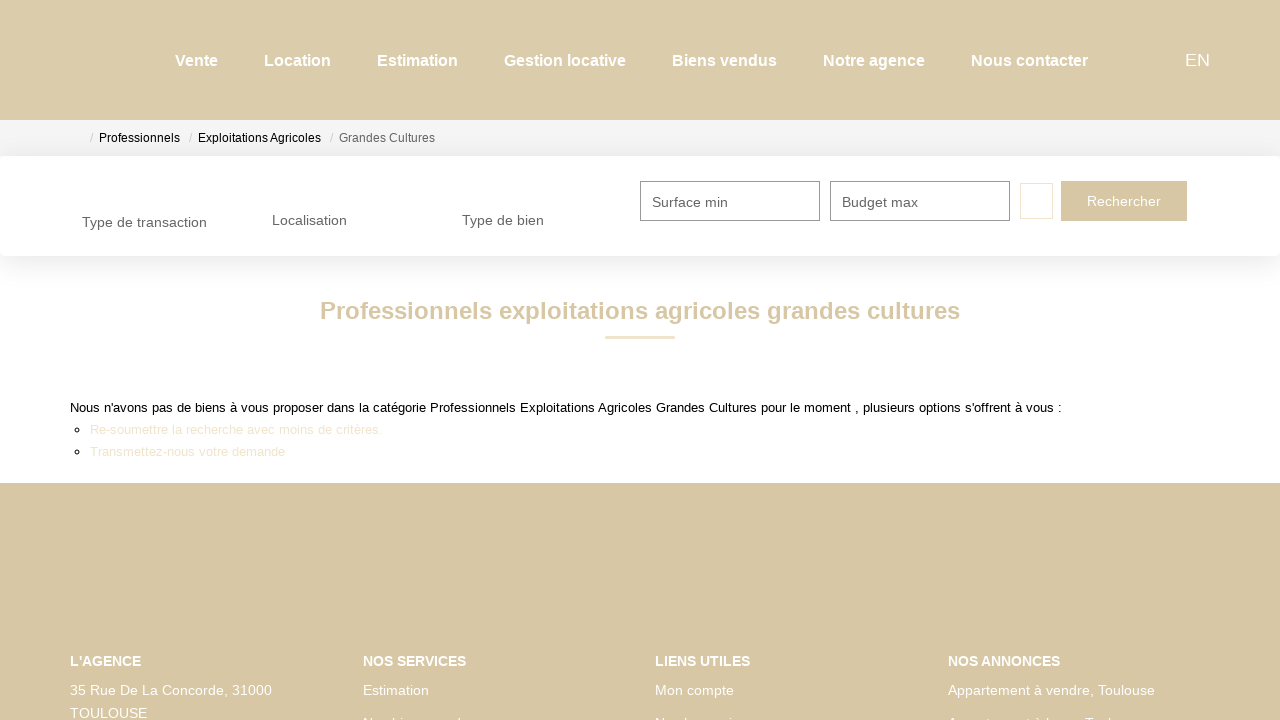

--- FILE ---
content_type: text/html; charset=UTF-8
request_url: https://www.cabinetduprintemps.com/type_bien/24-220-225/grandes-cultures.html
body_size: 2337
content:
<!DOCTYPE html>
<html lang="en">
<head>
    <meta charset="utf-8">
    <meta name="viewport" content="width=device-width, initial-scale=1">
    <title></title>
    <style>
        body {
            font-family: "Arial";
        }
    </style>
    <script type="text/javascript">
    window.awsWafCookieDomainList = [];
    window.gokuProps = {
"key":"AQIDAHjcYu/GjX+QlghicBgQ/[base64]",
          "iv":"CgAHUCNVhQAAAXPk",
          "context":"PQgDuqBQShOI1sLnfYH+TloJfQFcxTGEH3D6ixnMgAywUsaailaE1d9RNzMOenAOmCrudksmUWpCnBHXcfHaMrXUsUFJVh8IbXgZUXyCkoKAzDjM9mbVAjTw2IGn1/t0oO+fH0LuXwH5ZtIpNP5HdrIfN9kXWzhYm8iERFSaxnr1VwRoGg+uJ+Qlzw9Fm089cKmg1QPbsrSbbkAvgYMGMavuR8Og7XbW0DRSYC/p40m54ROuG7mT7P7cbfu/Dskn1/hDGNtKfqqM28XVsRjWmZxaRoQo8clZjUJGj2/mHgdeMx+7YDusgnp/5KqXRbRHpaoheR1S29AD5gzCfbfHePmGnYoJqlaSpGBxMNl7eSNvmJJMulOaOVO6csycMfidASWfEfJpRa5O7GupiYZaUPCn3wld4QCdL/JJKXaRtDtaJvcnYqYTAwafOjlPzo3qtQv02IyaurjD2IAKEpBPDqHYCJVe51zoZ///XB7+103tTdrlWt6SbJjLPsU0S0pJfHh3TRO9wY1RDKbJcs8Qs0OJvZIeDa4SRzc0iIYaw0bzhQWK3NFH12DNRJgikG+UPrL3uzBBbJqrYQx41h+WhH6Fe5Pu8ZFdilfDfRTP73qDeon/+VvKmlOMnEvpHcNOWMQDPaRDSU6Lopcw9bUSo9ypz99QyfpsPzN6d2SiGxTsbWnEKkTurjFolVi3BSxp2t0RqdT4xVUCkpxKxPwnDV11Mx/GqCbYbRDYH5LRsREG/SN0fG/08zXlmmZyVoCNh1ldVmioN8W1OqiNJIWeIdKf1nV2eyPwSMiOjHe4taQ="
};
    </script>
    <script src="https://7813e45193b3.47e58bb0.eu-west-3.token.awswaf.com/7813e45193b3/28fa1170bc90/1cc501575660/challenge.js"></script>
</head>
<body>
    <div id="challenge-container"></div>
    <script type="text/javascript">
        AwsWafIntegration.saveReferrer();
        AwsWafIntegration.checkForceRefresh().then((forceRefresh) => {
            if (forceRefresh) {
                AwsWafIntegration.forceRefreshToken().then(() => {
                    window.location.reload(true);
                });
            } else {
                AwsWafIntegration.getToken().then(() => {
                    window.location.reload(true);
                });
            }
        });
    </script>
    <noscript>
        <h1>JavaScript is disabled</h1>
        In order to continue, we need to verify that you're not a robot.
        This requires JavaScript. Enable JavaScript and then reload the page.
    </noscript>
</body>
</html>